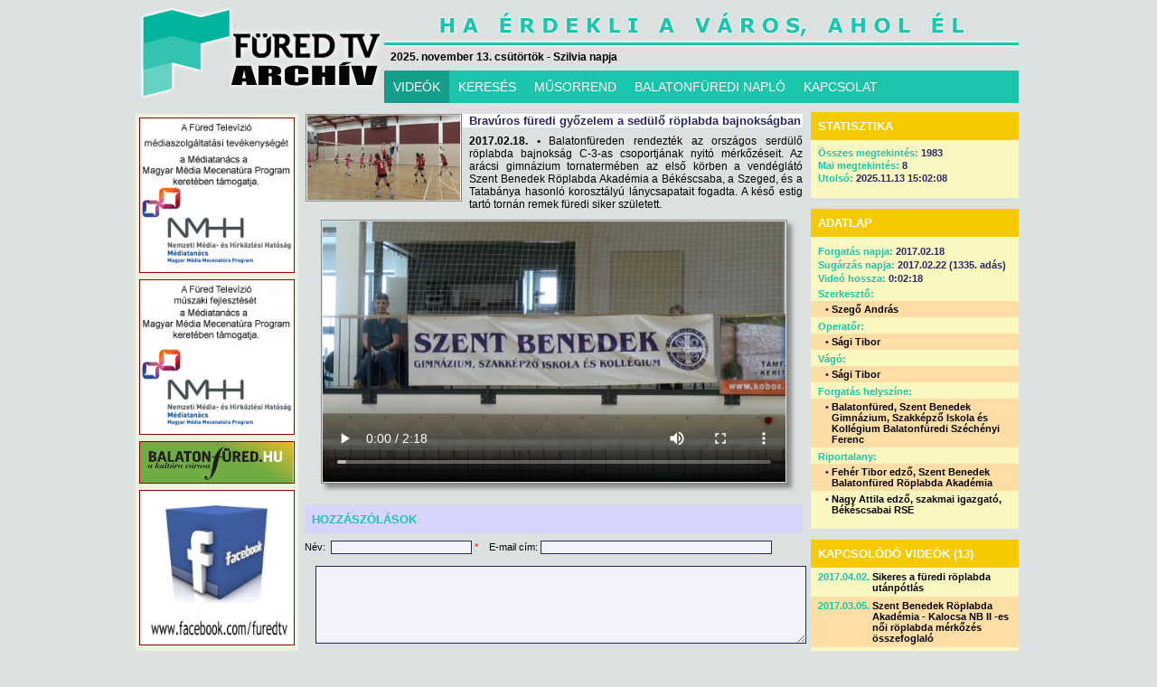

--- FILE ---
content_type: text/html; charset=UTF-8
request_url: http://archivum.furedtv.hu/?p=videok&anyagid=4818
body_size: 21477
content:
<!DOCTYPE html>
<!--
<!DOCTYPE html PUBLIC "-//W3C//DTD XHTML 1.0 Transitional//EN" "http://www.w3.org/TR/xhtml1/DTD/xhtml1-transitional.dtd">
<html xmlns="http://www.w3.org/1999/xhtml">
-->
<html>
<head>
  <meta http-equiv="content-type" content="text/html; charset=utf-8" />
  <title>FÜRED TELEVÍZIÓ</title>
  <link rel="stylesheet" href="furedtv.css">
	<script type="text/javascript" src="flowplayer/flowplayer-3.1.4.min.js"></script>
  <script type="text/javascript" src="jquery.js" ></script> 
  <script type="text/javascript" src="jquery.form.js"></script>

 	<script src="jquery.tools.min.js"></script>
	<link rel="stylesheet" type="text/css" href="standalone.css"/>	
	<link rel="stylesheet" type="text/css" href="scrollable-horizontal.css" />
	<link rel="stylesheet" type="text/css" href="scrollable-buttons.css" />
	<link rel="stylesheet" type="text/css" href="overlay-apple.css"/>
	
	<style>
	#petrol {
		color:#fff;
		padding: 0px;
	}
	
	#image_wrap {
		width:580px;
		height:436px;
		margin:0px;
		padding:0px;
		color: white;
		font-size: 18px;
		text-align:center;
	}
	</style>


<script type="text/javascript">
<!--
var BrowserDetect = {
	init: function () {
		this.browser = this.searchString(this.dataBrowser) || "An unknown browser";
		this.version = this.searchVersion(navigator.userAgent)
			|| this.searchVersion(navigator.appVersion)
			|| "an unknown version";
		this.OS = this.searchString(this.dataOS) || "an unknown OS";
	},
	searchString: function (data) {
		for (var i=0;i<data.length;i++)	{
			var dataString = data[i].string;
			var dataProp = data[i].prop;
			this.versionSearchString = data[i].versionSearch || data[i].identity;
			if (dataString) {
				if (dataString.indexOf(data[i].subString) != -1)
					return data[i].identity;
			}
			else if (dataProp)
				return data[i].identity;
		}
	},
	searchVersion: function (dataString) {
		var index = dataString.indexOf(this.versionSearchString);
		if (index == -1) return;
		return parseFloat(dataString.substring(index+this.versionSearchString.length+1));
	},
	dataBrowser: [
		{
			string: navigator.userAgent,
			subString: "Chrome",
			identity: "Chrome"
		},
		{ 	string: navigator.userAgent,
			subString: "OmniWeb",
			versionSearch: "OmniWeb/",
			identity: "OmniWeb"
		},
		{
			string: navigator.vendor,
			subString: "Apple",
			identity: "Safari",
			versionSearch: "Version"
		},
		{
			prop: window.opera,
			identity: "Opera"
		},
		{
			string: navigator.vendor,
			subString: "iCab",
			identity: "iCab"
		},
		{
			string: navigator.vendor,
			subString: "KDE",
			identity: "Konqueror"
		},
		{
			string: navigator.userAgent,
			subString: "Firefox",
			identity: "Firefox"
		},
		{
			string: navigator.vendor,
			subString: "Camino",
			identity: "Camino"
		},
		{		// for newer Netscapes (6+)
			string: navigator.userAgent,
			subString: "Netscape",
			identity: "Netscape"
		},
		{
			string: navigator.userAgent,
			subString: "MSIE",
			identity: "Explorer",
			versionSearch: "MSIE"
		},
		{
			string: navigator.userAgent,
			subString: "Gecko",
			identity: "Mozilla",
			versionSearch: "rv"
		},
		{ 		// for older Netscapes (4-)
			string: navigator.userAgent,
			subString: "Mozilla",
			identity: "Netscape",
			versionSearch: "Mozilla"
		}
	],
	dataOS : [
		{
			string: navigator.platform,
			subString: "Win",
			identity: "Windows"
		},
		{
			string: navigator.platform,
			subString: "Mac",
			identity: "Mac"
		},
		{
			   string: navigator.userAgent,
			   subString: "iPhone",
			   identity: "iPhone/iPod"
	    },
		{
			string: navigator.platform,
			subString: "Linux",
			identity: "Linux"
		}
	]

};
BrowserDetect.init();

// -->
</script>

</head>
<body>

<script type="text/javascript">
<!--
var browser = BrowserDetect.browser + ' ' + BrowserDetect.version;
if (document.location.href.substr(0,35) != 'http://www.furedtv.hu/index_IE7.php')
{
  if (browser == 'Explorer 7' || browser == 'Explorer 6')
  {
//    alert(document.location.href.substr(0,35));
    alert('Tisztelt Látogatónk!\n\nÖn az Internet Explorer 7-es vagy korábbi verzióját használja.\n\n' +
      'Tájékoztatjuk, hogy honlapunk egyes részeit az Internet Explorer 7-es és korábbi verziói helytelenül jelenítik meg. ' +
      'Az Internet Explorer 8-as verziója és az összes többi ismert böngésző program legújabb verziója a honlapot helyesen jeleníti meg.\n\n' +
      'A helyes megjelenítés érdekében javasoljuk, hogy frissítse böngészőjét a 8-as verzióra, vagy másik böngésző programmal nyissa meg honlapunkat.\n\n' +
      'Megértését köszönjük.');
    // -->
    window.location='http://www.furedtv.hu/index_IE7.php';
  }
}
</script>

<script type="text/javascript" charset="utf-8">
  function Hirado()
  {
    window.open('onlinehirado.php','onlinehirado','left=50,top=50,width=700,height=330,resizable=0,scrollbars=1,toolbar=0,location=0,status=0,menubar=0,copyhistory=0');
  }
</script>

<style type="text/css">
#container
{
width: 980px;
margin: 0 auto;
}
</style>
<div id="container"><div id="logo"><a href="http://www.furedtv.hu/"><img src="images/logo_uj.png" border="0"></a></div><div id="header"><div id="datum">2025. november 13. csütörtök - Szilvia
 napja</div></div><div id="menu"><ul class="basictab"><li class="selected"><a href="?p=videok">VIDEÓK</a></li><li><a href="?p=kereses">KERESÉS</a></li><li><a href="?p=musorrend">MŰSORREND</a></li><li><a href="?p=bfn">BALATONFÜREDI NAPLÓ</a></li><li><a href="?p=kapcsolat">KAPCSOLAT</a></li></ul></div><div class="clear" style="height:12px;">&nbsp;</div><div class="main">
<script type="text/javascript">

	$().ready(function() 
	{
	
	  var SQLscript = 'runsql.php';
	  var debug = true;
	
	  function setUnchecked(id)
	  {
      $('#comment'+id).css('font-size','11px');
      $('#comment'+id).css('background-color','#f2f2fb');
      $('#comment'+id).css('color','#292768');
    }
	
	  function setChecked(id)
	  {
      $('#comment'+id).css('font-size','15px');
      $('#comment'+id).css('background-color','#404097');
      $('#comment'+id).css('color','white');
    }
	
	  var order = Array();
	  order[0] = '45132';
	  order[1] = '34152';
	  order[2] = '14253';
	  order[3] = '15423';
	  order[4] = '25143';
	  order[5] = '21354';
	  order[6] = '23145';
	  order[7] = '43521';
	  order[8] = '41325';

    var r = Math.floor(Math.random()*9);
    	
    var codes = Array();
    for (var i=0; i<=4; i++)
    {
      codes[i] = order[r].substr(i,1);
    }
    
    var digits = Array();
    digits[0] = Math.floor(Math.random()*9)+1;
    digits[1] = Math.floor(Math.random()*9)+1;
    digits[2] = Math.floor(Math.random()*9)+1;
    digits[3] = Math.floor(Math.random()*9)+1;
    digits[4] = Math.floor(Math.random()*9)+1;
    
    for (i=0; i<=4; i++)
    {
      $('#comment' + (i+1)).html(digits[i]);
      $('#comment' + (i+1)).attr('value',digits[i]);
      $('#commentvalue' + (i+1)).val(digits[i]);
    }

    $('#sc').val('');
    
    setChecked(codes[0]);

    $('#comment1,#comment2,#comment3,#comment4,#comment5').click(function()
    {
//      $(this).css('style','font-size:10px;background-color:#f2f2fb;color:#292768;');
      var id = $(this).attr('id').substr(7);
      $('#badclick').html('');
      if ($(this).css('font-size') != '15px')
      {
        $('#badclick').html('Nem a kiemelt számra kattintott!');
        return false;
      }
      setUnchecked(id);
      var value = $('#commentvalue' + id).val();
//      alert(value);
      $('#sc').val( $('#sc').val() + value );
      var newid = codes[$('#sc').val().length];
      setChecked(newid);
      if ($('#sc').val().length == 5)
      {
        $('#scdiv').css('display','none');
        $('#commentsave').css('display','block');
      }
    });
    
    $('#commentname').keypress(function()
    {
      $('#_commentname').html('');
    });
    
    $('#commentmessage').keypress(function()
    {
      $('#_commentmessage').html('');
    });
    
    $('#savebtn').click(function()
    {
      $('#_commentname').html('');
      var id = $('#commentid').val();
      var ipid = $('#commentipid').val();
      var nev = $('#commentname').val();
      var email = $('#commentemail').val();
      var uzenet = $('#commentmessage').val();
      var err = false;
      if (nev == '')
      {
        err = true;
        $('#_commentname').html('Nem adta meg a nevet!');
      }
      if (uzenet == '')
      {
        err = true;
        $('#_commentmessage').html('Nem adta meg az üzenetet!');
      }
      if (err == true) return false;
      $('#commentsave').css('display','none');
      $('#info').html('Hozzászólás tárolása...');                                                 

      $.ajax({
        url: SQLscript,
        dataType: 'json',
  			type: "POST",
  		  data: { 'anyag_komment': 'x',
  		          'anyag_id': id,
  		          'anyag_ipid': ipid,
  		          'anyag_nev': nev,
                'anyag_email': email,
                'anyag_uzenet': uzenet
              },
        error: function (XMLHttpRequest, textStatus, errorThrown) {
          $('#info').html('HIBA történt a hozzászólás tárolása közben! ' + textStatus + ' ' + errorThrown);                                                 
        },
  			success: function(result)
  			{
/*
          $('#info').html('A hozzászólást tároltuk, moderátori ellenőrzés után megjelenik a honlapon, addig türelmét kérjük.');                                                 
*/
          alert('A hozzászólást tároltuk, moderátori ellenőrzés után megjelenik a honlapon, addig türelmét kérjük.');
    			window.location = '?p=videok&anyagid=' + id;
  		  }
      });

    });
    
  });
    
</script>

<div class="hirbox-left"><div class="hirdetes" style="height:600px;"><img src="hirdetes/mecenatura_rezsi.jpg" style="border: 1px solid #800;" alt="Mecenatúra" title="Mecenatúra"></a><img src="hirdetes/mecenatura.jpg" style="border: 1px solid #800;" alt="Mecenatúra" title="Mecenatúra"></a><a href="http://www.balatonfured.hu" target="_new"><img src="hirdetes/balatonfuredhu.jpg" style="border: 1px solid #800;" alt="Balatonfüred város honlapja" title="Balatonfüred város honlapja"></a><a href="http://www.facebook.com/furedtv" target="_new"><img src="hirdetes/ftvfacebook.jpg" style="border: 1px solid #800;" alt="Füred TV a Facebookon!" title="Füred TV a Facebookon!"></a></div><div class="hirdetails"><div class="mainpic"><a href=""><img style="height:97px;" src="anyagimages/20170222/20170222roplabda.jpg" border="0" title="Bravúros füredi győzelem a sedülő röplabda bajnokságban"></a></div><h1>Bravúros füredi győzelem a sedülő röplabda bajnokságban</h1><p><span class="bold">2017.02.18. &bull;</span> Balatonfüreden rendezték az országos serdülő röplabda bajnokság C-3-as csoportjának nyitó mérkőzéseit. Az arácsi gimnázium tornatermében az első körben a vendéglátó Szent Benedek Röplabda Akadémia a Békéscsaba, a Szeged, és a Tatabánya hasonló korosztályú lánycsapatait fogadta. A késő estig tartó tornán remek füredi siker született.</p><div class="clear" style="height:10px;">&nbsp;</div><div class="video_container"><video width="512" height="288" controls><source src="video/20170222/20170222roplabda.mp4" type="video/mp4"></video></div></div><div class="hozzaszolas" style="margin-top:24px;"><h1>HOZZÁSZÓLÁSOK</h1>Név:&nbsp;</block>&nbsp;<input type="text" class="text" name="commentname" id="commentname" value="" style="width:150px;"> <font color="red">*</font>&nbsp;&nbsp;&nbsp;&nbsp;E-mail cím:&nbsp;<input type="text" class="text" name="commentemail" id="commentemail" value="" style="width:250px;"><div class="clear" style="height:4px;">&nbsp;</div><div id="_commentname" style="color:red; font-weight:bold; margin-top:3px; padding:0px;"></div><div class="clear" style="height:2px;">&nbsp;</div><div class="clear" style="height:4px;">&nbsp;</div><textarea name="commentmessage" id="commentmessage" class="textarea" style="width:537px; margin-left:12px; height:80px;"></textarea><div id="_commentmessage" style="color:red; font-weight:bold; margin-top:3px; padding:0px;"></div><div class="clear" style="height:4px;">&nbsp;</div><div id="scdiv" style="float:left;">A hozzászólást csak a biztonsági kód megadása után tároljuk.<div class="clear" style="height:4px;">&nbsp;</div>Biztonsági kód:&nbsp;<input type="text" class="text" id="sc" name="sc" value="" disabled style="color:#970b0b; background: white; width:45px; font-weight: bold;">&nbsp;&nbsp;&nbsp;Kód:&nbsp;<span id="comment1" value=""></span><span id="comment2" value=""></span><span id="comment3" value=""></span><span id="comment4" value=""></span><span id="comment5" value=""></span><input id="commentid" type="hidden" value="4818"><input id="commentipid" type="hidden" value="861992"><input id="commentvalue1" type="hidden" value=""><input id="commentvalue2" type="hidden" value=""><input id="commentvalue3" type="hidden" value=""><input id="commentvalue4" type="hidden" value=""><input id="commentvalue5" type="hidden" value="">&nbsp;&nbsp;A kód megadásához kattintson sorban a kiemelt számokra.</div><div class="clear" style="height:4px;">&nbsp;</div><div id="badclick" style="color:red; font-weight:bold; margin-left:160px; margin-top:3px; padding:0px;"></div><div id="info" style="color:red; font-weight:bold; margin-left:160px; margin-top:3px; padding:0px;"></div><div id="commentsave" style="display:none; margin-left:12px; padding:0px;"><center><input type="button" id="savebtn" name="savebtn" value="Hozzászólás tárolása"></center></div><div class="clear" style="height:8px;">&nbsp;</div><hr width="400"><div class="clear" style="height:4px;">&nbsp;</div><center>Eddig nem érkezett hozzászólás.</center><div class="clear" style="height:8px;">&nbsp;</div></div></div><div class="hirbox-right"><script type="text/javascript">

	$().ready(function() 
	{
	
	  var SQLscript = 'runsql.php';
	  var debug = true;

    $('#votebtn').click(function()
    {
      var szavazasid = $('#szavazasid').val();
      switch (szavazasid)
      {
        case '1':
        {
          break;
        }
        case '2':
        {
          var vote = $("input[@name='szavazas']:checked").val();
          break;
        }
        case '3':
        {
          var vote = $("input[@name='szavazas']:checked").val();
          break;
        }
      } 
      var id = $('#commentid').val();
      var ipid = $('#commentipid').val();
      if (!vote)
      {
        alert('Először válasszon egy lehetőséget!');
        return false;
      }
      $('#votebtn').css('display','none');
      $('#voteinfo').html('Szavazat tárolása...');                                                 
      
      switch (szavazasid)
      {
        case '1':
        {
          break;
        }
        case '2':
        {
          $.ajax({
            url: SQLscript,
            dataType: 'json',
      			type: "POST",
      		  data: { 'hir_szavazas': 'x',
      		          'hir_id': id,
      		          'hir_ipid': ipid,
      		          'hir_szavazat': vote
                  },
            error: function (XMLHttpRequest, textStatus, errorThrown) {
              $('#info').html('HIBA történt a szavazat tárolása közben! ' + textStatus + ' ' + errorThrown);                                                 
            },
      			success: function(result)
      			{
              $('#voteinfo').html('A szavazatát tároltuk.');                                                 
        			window.location = '?p=hirek&hirid=' + id;
      		  }
          });
          break;
        }
        case '3':
        {
          $.ajax({
            url: SQLscript,
            dataType: 'json',
      			type: "POST",
      		  data: { 'anyag_szavazas': 'x',
      		          'anyag_id': id,
      		          'anyag_ipid': ipid,
      		          'anyag_szavazat': vote
                  },
            error: function (XMLHttpRequest, textStatus, errorThrown) {
              $('#info').html('HIBA történt a szavazat tárolása közben! ' + textStatus + ' ' + errorThrown);                                                 
            },
      			success: function(result)
      			{
              $('#voteinfo').html('A szavazatát tároltuk.');                                                 
        			window.location = '?p=videok&anyagid=' + id;
      		  }
          });
          break;
        }
      } 

    });

   });
   
</script>
	
<div class="szavazas"><input type="hidden" id="szavazasid" value="3"><h1>STATISZTIKA</h1><h3>Összes megtekintés: <span>1983</span></h3><h3>Mai megtekintés: <span>8</span></h3><h3>Utolsó: <span>2025.11.13 15:02:08</span></h3></div><div class="reszletek"><h1>ADATLAP</h1><a id="videoreszletek"></a><h2><span>Forgatás napja:</span> 2017.02.18</h2><h2><span>Sugárzás napja:</span> 2017.02.22 (1335. adás)</h2><h2><span>Videó hossza:</span> 0:02:18</h2><h4><span>Szerkesztő:</span></h4><h3 style="background:#ffdea5">&bull; <a href="?p=kereses&ksel=1&szerkid=4">Szegő András</a></h3><h4><span>Operatőr:</span></h4><h3 style="background:#ffdea5">&bull; <a href="?p=kereses&ksel=1&opid=1">Sági Tibor</a></h3><h4><span>Vágó:</span></h4><h3 style="background:#ffdea5">&bull; <a href="?p=kereses&ksel=1&vagoid=1">Sági Tibor</a></h3><h4><span>Forgatás helyszíne:</span></h4><h3 style="background:#ffdea5">&bull; <a href="?p=kereses&ksel=1&helyszinid=165">Balatonfüred, Szent Benedek Gimnázium, Szakképző Iskola és Kollégium Balatonfüredi Széchényi Ferenc </a></h3><h4><span>Riportalany:</span></h4><h3 style="background:#ffdea5">&bull; <a href="?p=kereses&ksel=1&riportaid=3588">Fehér Tibor edző, Szent Benedek Balatonfüred Röplabda Akadémia</a></h3><h3 style="background:#fbf7c1">&bull; <a href="?p=kereses&ksel=1&riportaid=3651">Nagy Attila edző, szakmai igazgató, Békéscsabai RSE</a></h3><div class="clear" style="height:12px;">&nbsp;</div></div><div class="kapcsolodo"><a id="kapcsolodo"></a><h1>KAPCSOLÓDÓ VIDEÓK (13)</h1><h2 style="background:#fbf7c1"><span>2017.04.02.</span> <a href="?p=videok&anyagid=4869">Sikeres a füredi röplabda utánpótlás</a></h2><h2 style="background:#ffdea5"><span>2017.03.05.</span> <a href="?p=videok&anyagid=4834">Szent Benedek Röplabda Akadémia - Kalocsa NB II -es női röplabda mérkőzés összefoglaló</a></h2><h2 style="background:#fbf7c1"><span>2016.12.03.</span> <a href="?p=videok&anyagid=4726">Szent Benedek Balatonfüred - VESC női röplabda mérkőzés összefoglaló</a></h2><h2 style="background:#ffdea5"><span>2016.11.20.</span> <a href="?p=videok&anyagid=4709">Szent Benedek - SZoESE női röplabda mérkőzés összefoglaló</a></h2><h2 style="background:#fbf7c1"><span>2016.11.07.</span> <a href="?p=videok&anyagid=4691">Ifjúsági röplabdások a Szent Benedek Gimnáziumban</a></h2><h2 style="background:#ffdea5"><span>2016.10.22.</span> <a href="?p=videok&anyagid=4667">Szent Benedek - Közgáz NB II-es röplabda mérkőzés összefoglaló</a></h2><h2 style="background:#fbf7c1"><span>2016.06.25.</span> <a href="?p=videok&anyagid=4543">SMASH röplabda torna a Kisfaludy strandon</a></h2><h2 style="background:#ffdea5"><span>2016.02.28.</span> <a href="?p=videok&anyagid=4383">Szent Benedek Balatonfüred - Ikrény női röplabda mérkőzés</a></h2><h2 style="background:#fbf7c1"><span>2015.11.08.</span> <a href="?p=videok&anyagid=4245">Szent Benedek Gimnázium - Veszprémi Egyetem NB II-es női röplabda mérkőzés összefoglaló</a></h2><h2 style="background:#ffdea5"><span>2015.10.18.</span> <a href="?p=videok&anyagid=4225">Női röplabda csapat Balatonfüreden</a></h2><div class="clear" style="height:12px;">&nbsp;</div><center><h3><span class="disabled">< Újabb 10</a>&nbsp;&nbsp;|&nbsp;&nbsp;<a href="?p=videok&anyagid=4818&kapcsolodostart=10#kapcsolodo">Régebbi 10 ></a></h3></center></div></div>
                             </div><div class="clear" style="height:10px;">&nbsp;</div><div class="footer"><a href="?p=hirek">Hírek</a>&nbsp;&nbsp;|&nbsp;&nbsp;<a href="?p=adasok">Adások</a>&nbsp;&nbsp;|&nbsp;&nbsp;<a href="?p=musorrend">Vételkörzet</a>&nbsp;&nbsp;|&nbsp;&nbsp;<a href="?p=bfn">Balatonfüredi Napló</a>&nbsp;&nbsp;|&nbsp;&nbsp;<a href="?p=kapcsolat">Kapcsolat</a></div><div class="footer2">Minden jog fenntartva.&nbsp;&nbsp;Copyright &copy; 2005-2025 Füred Stúdió Televíziós Kft.&nbsp;&nbsp;|&nbsp;&nbsp;<a href="?p=moderalas">Moderálási alapelveink</a>&nbsp;&nbsp;|&nbsp;&nbsp;<a href="?p=adatkezeles">Adatkezelési elveink</a>&nbsp;&nbsp;|&nbsp;&nbsp;Developed & Designed by <a href="http://www.gekkosoft.hu" target="_new">GEKKOSOFT</a></div></div>
<script type="text/javascript">
var gaJsHost = (("https:" == document.location.protocol) ? "https://ssl." : "http://www.");
document.write(unescape("%3Cscript src='" + gaJsHost + "google-analytics.com/ga.js' type='text/javascript'%3E%3C/script%3E"));
</script>
<script type="text/javascript">
try {
var pageTracker = _gat._getTracker("UA-12776174-1");
pageTracker._trackPageview();
} catch(err) {}</script>

</body>
</html>


--- FILE ---
content_type: text/css
request_url: http://archivum.furedtv.hu/furedtv.css
body_size: 20153
content:
html, body{
  font-family: sans-serif;
  font-size: 11px;
  background: #DBE0E0;
}

#hmod {
  font-size: 14px;
}

.hmodtitle {
  width: 900px;
  border-bottom: 2px solid #408799;
  margin: 10px 0px 2px 0px;
  padding-bottom: 5px;
  font-size: 20px;
  color: #408799;
}

.hmodblock {
  width: 880px;
  background: #f2f2fb;
  padding: 5px 10px 5px 10px;
  text-align: justify;
}

.hmodblock span {
  color: #408799;
  font-weight: bold;
}

.clear{
  clear: both;
/*
  border: 1px solid red;
*/
}

.notfound {
  height:200px;
  padding-top:200px;
  font-size:14px;
  text-align:center;
/*
  border: 1px solid red;
*/
}

.normal {
  font-weight: normal;
  color: black;
}

.bolditalic {
  font-weight: normal;
  font-style: italic;
  color: red;
}

.bold {
  font-weight: bold;
}

.disabled {
  color: #aaa;
}

.mandatory {
  color: red;
  font-weight: bold;
  font-size: 14px;
  background: white;
  border: 0px;
  margin: 0px;
  padding: 0px;
}

.hirdetes {
  float: left;
  width: 172px;
  font-size: 12px;
  font-weight: bold;
  background: #F2F1DD;
  padding: 4px 4px 0px 4px;
  color: black;
  text-align: center;
  margin: 0px 0px 12px -2px;
}

.hirdetes img {
  width: 170px;
  border: 1px solid white;
  margin-bottom: 4px;
}

#logo{         
  float:left;
  width: 275px;
  height: 103px;
}

#header{
  float:left;
  width: 695px;
  padding-left: 7px;
  height: 22px;
  padding-top: 48px;
  font-size: 12px;
  font-family: sans-serif;
  background-image: url(images/header_uj.png);
/*
  border: 1px solid red;
*/
}

#datum{
  font-weight: bold;
  float:left;
  width:495px;
  height: 25px;
}
#onlinehirado {
  float:left;
  width:185px;
  height: 25px;
  margin-top: -7px;
}

#menu{
  float:left;
  width: 702px;
  background: #1ac5ab;
/*
  border: 2px solid red;
*/
}

/*
a:link {text-decoration: none; color: #367180}
*/
a:link {text-decoration: none; color: #000000}
a:visited {text-decoration: none; color: #000000}
a:hover {text-decoration: underline; color: #408799}
a:active {text-decoration: underline; color: #000000}

.basictab{
padding: 0;
margin: 10px 0px 10px 0px;
font: 14px sans-serif;
list-style-type: none;
text-align: left; /*set to left, center, or right to align the menu as desired*/
}

.basictab li{
display: inline;
margin: 0;
}

.basictab li a{
color: white;
text-decoration: none;
padding: 10px 10px 10px 10px;
background: #1ac5ab;
}

.basictab li a:visited{
color: white;
}

.basictab li a:hover{
background-color: #159f8a;
}

.basictab li a:active{
color: white;
}

.basictab li.selected a{ /*selected tab effect*/
position: relative;
background-color: #159f8a;
}
.main {
  float: left;
  width: 980px;
/*
  border: 2px solid red;
*/
}
.footer {
  float: left;
  width: 980px;
  height: 22px;
  color: #1ac5ab;
  font-size: 11px;
  font-weight: bold;
  background: #d5d5fb; 
  padding: 10px 0px 0px 0px;
  text-align: center;
}
.footer2 {
  float: left;
  width: 980px;
  height: 22px;
  color: #1ac5ab;
  font-size: 11px;
  font-weight: bold;
  background: #bdbde5; 
  padding: 10px 0px 0px 0px;
  text-align: center;
}
.hirbox-left {
  float:left;
  margin-left: 2px;
  width: 745px;
}
.hirbox-left h1{
  width:732px;
  font-weight: bold;
  font-size: 13px;
  color: #dbe0e0;
  height: 23px;
  margin: -2px 0px 0px -2px;
  padding: 8px 0px 0px 8px;
  background: #1ac5ab;
}
.adatkezeles h1{
  font-weight: bold;
  font-size: 13px;
  color: #ffffff;
  height: 23px;
  margin: 0px 0px 8px 0px;
  padding: 8px 0px 0px 8px;
  background: #1ac5ab;
}

.adatkezeles h2{
  text-align: justify;
  font-weight: bold;
  font-size: 13px;
  color: #408799;
  margin: 0px 0px 0px 0px;
  padding: 12px 0px 8px 0px;
  background: white;
}

.adatkezeles p{
  text-align: justify;
  width:980px;
  font-weight: normal;
  font-size: 11px;
  color: black;
  margin: 0px;
  padding: 0px 0px 0px 0px;
}

.adatkezeles ol{
  margin: 0px;
  padding: 0px;
}

.adatkezeles li{
  text-align: justify;
  margin-left: 20px;
  padding-left: 5px;
}

.moderalas{
  float: left;
  width:980px;
  font-weight: normal;
  font-size: 11px;
  color: black;
  margin: 8px 0px 0px 0px;
  padding: 0px 0px 0px 0px;
}

.moderalas h1{
  font-weight: bold;
  font-size: 13px;
  color: #ffffff;
  height: 23px;
  margin: 0px 0px 8px 0px;
  padding: 8px 0px 0px 8px;
  background: #1ac5ab;
}

.moderalas h2{
  text-align: justify;
  font-weight: bold;
  font-size: 13px;
  color: #408799;
  margin: 0px 0px 0px 0px;
  padding: 12px 0px 8px 0px;
  background: white;
}

.moderalas p{
  text-align: justify;
  width:980px;
  font-weight: normal;
  font-size: 11px;
  color: black;
  margin: 0px;
  padding: 0px 0px 0px 0px;
}

.moderalas ol{
  margin: 0px;
  padding: 0px;
}

.moderalas li{
  text-align: justify;
  margin-left: 20px;
  padding-left: 5px;
}

.kereses-left
{
  float: left;
  width: 180px;
  margin-left: 2px;
}

.kereses-right
{
  float: left;
  width: 785px;
  margin-left: 10px;
}

.kereses-list-left
{
  float: left;
  width: 385px;
}

.kereses-list-right
{
  float: left;
  width: 365px;
  margin-left: 10px;
}

.kereses h1{
  font-weight: bold;
  font-size: 13px;
  color: #ffffff;
  height: 23px;
  margin: 0px 0px 8px 0px;
  padding: 8px 0px 0px 8px;
  background: #1ac5ab;
}

.kereses h2{
  text-align: justify;
  font-weight: bold;
  font-size: 13px;
  color: #408799;
  margin: 0px 0px 0px 0px;
  padding: 0px 0px 0px 0px;
  background: white;
}

.kereses h2 span {
  color: #1ac5ab;
  padding: 0px;
  margin: 0px;  
}
.kereses p{
  text-align: justify;
  width:640px;
  font-weight: normal;
  font-size: 11px;
  color: black;
  margin: 0px 0px 0px 0px;
  padding: 2px 0px 2px 5px;
}
.kereses span{
  font-weight: bold;
  color: white;
  padding: 0px;
  margin: 0px;  
}
.kereses a{
  font-weight: bold;
}
.kereses h3 {
  width: 635px;
  font-weight: normal;
  font-size: 11px;
  color: black;
  padding: 2px 5px 0px 5px;
  margin: 2px 0px 2px 0px;
  text-align: justify;
}
.kereses h4
{
  text-align: center;
  font-size: 12px;
  font-weight: bold;
  margin: 5px 130px 10px 130px;
  background: #f7ca00;
  color: white;
  padding: 2px;
}

#kereses_talalatok
{
/*
  border: 2px solid red;
*/
}

.video {
  position: relative;
  left: 0px;
  top: -80px;
  width: 120px;
  height: 80px;
}

.hirbox-right {
  float:left;
  width: 230px;
/*
  border: 1px solid red;
*/
}
.hirek {
	display:table;
	border-collapse:separate;
	margin: -8px 0px 0px  -8px;
	border-spacing:6px;
	background:white;
	width:745px;
}
.row {
	display:table-row;
}
.row div {
	display:table-cell;
	background:#eee;
	padding: 2px;
	border: 1px dotted #888;
}
.row div.one {
	width:173px;
	background:#f2f2fb;
}
.row div.one img {
  width: 173px;
  height: 130px;
}
.row div.two {
	width:173px;
	background:#f2f2fb;
}
.row div.two img {
  width: 173px;
  height: 130px;
}
.row div.three {
	width:173px;
	background:#f2f2fb;
}
.row div.three img {
  width: 173px;
  height: 130px;
}
.row div.four {
	width:173px;
	background:#f2f2fb;
}
.row div.four img {
  width: 173px;
  height: 130px;
}
.row div.empty {
	width:173px;
	background:white;
	border: 0px;
}

.row div h1 {
	margin:0px 0px 6px 0px;
	padding:4px 7px 0px 0px;
	font-size: 12px;
	font-weight: bold;
	color: #292768;
  width: 166px;
  height: 19px;
  font-size: 12px;
  font-weight: bold;
  color: white;
  background: #408799;
  text-align: right;
}
.row div h2 {
  width: 166px;
  font-weight: bold;
  padding: 0px 4px 5px 4px;
  margin-top: 0px;
  color: #292768;
  font-size: 12px;
}
.row img {
  margin: 0px 0px 0px 0px;
  padding: 0px 0px 1px 0px;
}
.row div p {
	margin:-6px 0px 10px 0px;
	padding:0px 4px;
  font-size: 12px;
}

.hirdetails {
  float:left;
  width: 550px;
  margin-left: 8px;
/*
  border: 1px solid red;
*/
}
.hirdetails .mainpic {
  float:left;
  margin: 0px 8px 8px 0px;
}
.hirdetails .mainpic img {
  width: 173px;
  height: 130px;
}
.hirdetails h1 {
  text-align: justify;
  background: white;
  width: 100%;
  height: auto;
  padding: 0px;
  margin: 0px;
  color: #292768;
  font-size: 13px;
}
.hirdetails p {
  text-align: justify;
  color: black;
  font-size: 12px;
  margin: 8px 0px 0px 0px;
  padding: 0px;
}
.hirdetails .gallery {
  background: #f2f2fb;
  text-align: center;
/*
  font-weight: bold;
*/
  color: #408799;
  margin-top: 1px;
  padding: 3px; 
/*
  border: 1px solid red;
*/
}
.gallery span {
  font-size: 10px;
}

.korabbihirek {
  float: left;
  width: 550px;
  margin-left: 7px;
  margin-bottom: 12px;
}

.korabbihirek h1 {
  width: 543px;
  font-weight: bold;
  font-size: 13px;
  color: #ffffff;
  height: 23px;
  margin: 0px 0px 8px 0px;
  padding: 8px 0px 0px 8px;
  background: #1ac5ab;
}

.korabbihirek h2 {
  width: 543px;
  font-weight: bold;
  font-size: 13px;
  color: #ffffff; 
/*
  color: #ffffff;
*/
  height: 19px;
  margin: 8px 0px 8px 0px;
  padding: 4px 0px 0px 8px;
  background: #1ac5ab;
}

.korabbihirek p {
  font-weight: bold;
  font-size: 11px;
  color: #1ac5ab;
  padding: 0px 0px 0px 10px;
  margin: 0px 0px 0px 0px;
}

.hozzaszolas {
  float: left;
  width: 550px;
  margin: 12px 0px 12px 7px;
}

.hozzaszolas h1 {
  width: 543px;
  font-weight: bold;
  font-size: 13px;
  color: #1ac5ab;
  height: 23px;
  margin: 0px 0px 8px 0px;
  padding: 8px 0px 0px 8px;
  background: #d5d5fb;
}

.hozzaszolas span {
  font-weight: bold;
  padding: 0px 4px;
  margin-right: 2px;
  border: 1px solid #292768;
  background: #f2f2fb;
  cursor: pointer;
}

.hozzaszolas h2 {
  font-size: 12px;
  font-weight: bold;
  color: #292768;
  margin: 10px 0px 3px 0px;
  padding: 3px 8px;
  background: #d5d5fb;
}

.hozzaszolas p {
  font-size: 12px;
  text-align: justify;
  margin: 0px;
  padding: 0px 0px 0px 12px;
}

.hozzaszolas h2 span {
  float:right;
  font-size: 11px;
  font-weight: bold;
  color: #292768;
  background: #d5d5fb;
  padding-top: 1px;
  margin: 0px -6px 0px 0px;
  border: 0px;
}

.text {
  border: 1px solid #292768;
  background: #f2f2fb;
  font-size: 10px; 
}

textarea {
  border: 1px solid #292768;
  background: #f2f2fb;
  font-size: 11px;
  font-family: sans-serif;
   
}

.select {
  font-size: 11px;
  font-weight: bold;
  height: 18px;
  border: 1px solid #292768;
  color: #408799;
}

.bfn-left {
  float: left;
  margin-top: -2px;
  width: 255px;
}

.bfn-right {
  float: left;
  margin: -2px 0px 8px 8px;
  width: 475px;
}

.bfn-right h1 {
  font-weight: bold;
  font-size: 13px;
  color: #1ac5ab;
  height: 23px;
  margin: 0px 0px 8px 0px;
  padding: 8px 0px 0px 8px;
  background: #d5d5fb;
}                                        

.bfn-row1 {
  float:left;
  width: 465px;
  padding: 4px 5px;
  background: #f0f0f0;
  margin-bottom:2px;
}

.bfn-row2 {
  float:left;
  width: 465px;
  padding: 4px 5px;
  background: #f8f8f8;
  margin-bottom:2px;
}

.bfn-oldal {
  float:left;
  width: 60px;
  font-weight: bold;
  font-size: 12px;
  color: #1ac5ab;
}

.bfn-tartalom {
  float:left;
  width: 405px;
  font-weight: normal;
  font-size: 12px;
  color: black;
}

.gyorskereses {
  background: #f7ca00;
  margin-bottom: 12px;
  padding: 0px 0px 21px 9px;
  height: 18px;
}

.utolsohozzaszolas, .legolvasottabb, .kapcsolodo, .szavazas, .bfnkorabbi, .elerhetoseg, .musorrend, .reszletek {
  float:left;
  width: 220px;
  margin-top: -2px;
  margin-bottom: 12px;
/*
  background: #f2f2fb;
*/
  background: #fbf7c1;
  padding-right: 10px;
  padding-bottom: 14px;
/*
  border: 1px solid red;
*/
}
.musorrend {
  width: 406px;
  padding-bottom: 16px;
}
.utolsohozzaszolas h1, .szavazas h1, .kapcsolodo h1, .legolvasottabb h1, .bfnkorabbi h1, .elerhetoseg h1, .reszletek h1 {
  width:222px;
  font-weight: bold;
  font-size: 13px;
  height: 23px;
  margin: 0px 0px 8px 0px;
  padding: 8px 0px 0px 8px;
/*
  background: #d5d5fb;
  color: #1ac5ab;
*/
  background: #f7ca00;
  color: white;
}
.legolvasottabb h1 {
  height: 39px;
  margin-bottom: 12px;
}
.utolsohozzaszolas h2 {
  color: #292768;
  font-weight: bold;  
  font-size: 11px;
	line-height: 12px;
  padding: 8px 0px 4px 8px;
  margin: 0px 0px 0px 0px;
}
.utolsohozzaszolas h3 {
  color: black;
  font-weight: bold;
  font-size: 11px;
	line-height: 12px;
  padding: 0px 0px 0px 18px;
  margin: 0px 0px 0px 0px;
}
.utolsohozzaszolas p {
  color: black;
  width:200px;
  font-size: 11px;
	line-height: 12px;
  margin: 0px 0px 0px 0px;
	padding:0px 10px 0px 18px;
}
.legolvasottabb h2 {
  color: #292768;
  font-weight: bold;
  font-size: 11px;
	line-height: 12px;
  padding: 0px 8px 8px 8px;
  margin: 0px 0px 0px 0px;
}
.legolvasottabb h3 {
  color: #1ac5ab;
  font-weight: bold;
  font-size: 11px;
	line-height: 12px;
  padding: 0px 8px 8px 8px;
  margin: 0px 0px 0px 0px;
}
.kapcsolodo {
  margin: 0px;
  padding: 0px 10px 2px 0px;
}
.kapcsolodo h1 {
  margin-bottom: 0px;
}
.kapcsolodo h2 {
  color: #292768;
  font-weight: bold;
  font-size: 11px;
	line-height: 12px;
/*
  padding: 2px 8px 2px 8px;
  margin: 2px -10px 2px 0px;
*/
  margin: 0px -10px 0px 0px;
  padding: 4px 8px;
  padding-left: 68px;
  text-indent: -60px;
}
.kapcsolodo h2 span {
  color: #1ac5ab;
  padding: 0px;
  margin: 0px;  
}
.kapcsolodo h3 {
  color: #1ac5ab;
  font-weight: bold;
  font-size: 11px;
	line-height: 12px;
  padding: 0px 8px 8px 8px;
  margin: 0px 0px 0px 0px;
}
.kapcsolodo h3 span {
}
.reszletek {
  margin: 0px 0px 12px 0px;
  padding: 0px 10px 0px 0px;
}
.reszletek h2 {
  color: #292768;
  font-weight: bold;
  font-size: 11px;
	line-height: 12px;
/*
  padding: 2px 8px 2px 8px;
  margin: 2px -10px 2px 0px;
*/
  margin: 0px -10px 0px 0px;
  padding: 2px 8px 1px 8px;
}
.reszletek h2 span {
  color: #1ac5ab;
  padding: 0px;
  margin: 0px;  
}
.reszletek h4 {
  color: #292768;
  font-weight: bold;
  font-size: 11px;
	line-height: 12px;
/*
  padding: 2px 8px 2px 8px;
  margin: 2px -10px 2px 0px;
*/
  margin: 0px -10px 0px 0px;
  padding: 4px 8px 2px 8px;
}
.reszletek h4 span {
  color: #1ac5ab;
  padding: 0px;
  margin: 0px;  
}
.reszletek h3 {
  color: #292768;
  font-weight: bold;
  font-size: 11px;
	line-height: 12px;
/*
  padding: 2px 8px 2px 8px;
  margin: 2px -10px 2px 0px;
*/
  margin: 0px -10px 0px 0px;
  padding: 3px 16px 3px 23px;
  text-indent: -7px;
}
.szavazas h2 {
  text-align: center;
  color: #292768;
  font-weight: bold;
  font-size: 11px;
	line-height: 12px;
  padding: 8px 8px 8px 8px;
  margin: 0px 0px 0px 0px;
}
.szavazas h3 {
  color: #1ac5ab;
  font-weight: bold;
  font-size: 11px;
	line-height: 12px;
  padding: 0px 8px 2px 8px;
  margin: 0px 0px 0px 0px;
}
.szavazas span {
  color: #292768;
}
.szavazas p {
  width:220px;
  font-size: 11px;
	line-height: 12px;
  margin: 0px 0px 0px 0px;
	padding:0px 0px 0px 8px;
}
.button {
  text-align: center;
  margin-top: 8px;
}
.szavazas_tipp1 {
  float: left;
  width: 200px;
  height: 17px;
  padding: 0px 0px 0px 16px;
  margin: 0px;
  text-align: left;
/*
  background: red;
*/
}
.szavazas_tipp2 {
  float: left;
  width: 170px;
  height: 17px;
  padding: 0px 0px 0px 16px;
  margin: 0px;
  text-align: left;
/*
  background: red;
*/
}
.szavazas_csik {
  float: left;
  width: 200px;
  height:  8px;
  background: #d5d5fb;
  margin-left:  16px;
  padding-left: 0px;
  margin-bottom: 2px;
  padding-top: 0px;
  text-align: left;
}
.szavazas_csik img {
  height:  8px;
  border: 0px;
}
.szavazas_eredmeny {
  text-align: right;
  float: left;
  width: 30px;
  height: 15px;
/*
  background: blue;
*/
  padding-top: 0px;
}
.bfnkorabbi h1 {
  margin-bottom: 8px;
}
.bfnkorabbi h2 {
  color: #292768;
  font-weight: bold;
  font-size: 11px;
	line-height: 12px;
  padding: 0px 8px 0px 8px;
  margin: 0px 0px 0px 0px;
}

.kapcsolat-row {
  float: left;
  width:734px;
	padding: 8px 2px 2px 2px;
	margin: 0px 0px 0px -2px;
/*
	background:#f4f4f4;
	border: 1px dotted #888;
*/
}
.kapcsolat-left {
  float: left;
  width:87px;
  padding: 0px 8px 0px 0px;
  margin: 2px 0px 2px 2px;
}
.kapcsolat-right {
  float: left;
  width:634px;
  margin: 2px 0px 2px -2px;
/*
  background: red;
*/
}
.kapcsolat-right h1 {
/*
  background: #f4f4f4;
*/
  color: #000000;
  background: white;
  width:634px;
  margin: 0px;
  padding: 0px;
  font-size: 13px;
  font-weight: bold;
}
.kapcsolat-right p {
  font-size: 12px;
  margin: 0px;
  padding: 0px;
  text-align: justify;
}
.elerhetoseg h2 {
  color: #1ac5ab;
  font-weight: bold;
  font-size: 11px;
	line-height: 12px;
  padding: 8px;
  margin: 0px;
}
.elerhetoseg p {
  color: black;
  font-size: 11px;
	line-height: 12px;
  padding: 0px 0px 0px 20px;
  margin: 0px;
}
.musorrend-left {
  width: 562px;
  float: left;
  margin-left: -4px;
  padding-right: 3px;
}
.musorrend-right {
  width: 416px;
  float: left;
}
.musorrend h1 {
  width:408px;
  font-weight: bold;
  font-size: 13px;
  height: 23px;
  margin: 0px 0px 16px 0px;
  padding: 8px 0px 0px 8px;
/*
  color: #1ac5ab;
  background: #d5d5fb;
*/
  color: white;
  background: #f7ca00;
}
.musorrend h2 {
  width:400px;
  font-size: 11px;
	line-height: 12px;
	font-weight: bold;
	color: #1ac5ab;
  margin: 8px 0px 5px 0px;
	padding:0px 0px 0px 8px;
}
.musorrend p {
  width:400px;
  font-size: 11px;
	line-height: 12px;
	color: black;
  margin: 0px 0px 0px 0px;
	padding:0px 0px 0px 8px;
}
.videok-row {
  float: left;
  width:734px;
	padding: 6px 2px 6px 2px;
	margin: 0px 0px 0px -2px;
/*
  border: 2px solid red;
*/
}
.videok-image {
  float: left;
  width: 86px;
  height: 65px;
  padding: 0px;
  margin: 1px 10px 0px 3px;
/*
  border: 1px solid black;
*/
}
.videok-image img {
  width: 86px;
  height: 65px;
  border: 0px;
}
.videok-details {
  float: left;
  width:634px;
/*
  border: 1px solid blue;
*/
}
.videok-details h1 {
  width:634px;
  text-align: justify;
  background: white;
  margin: 0px;
  padding: 0px 0px 3px 0px;
  height: 14px;
  font-size: 12px;
  font-weight: bold;
}
.videok-details p span {
  font-weight: bold;
}
.videok-details p {
  width:634px;
  text-align: justify;
  font-size: 11px;
	line-height: 12px;
	color: black;
  margin: 0px 0px 0px 0px;
	padding:0px 0px 0px 0px;
}
.flowplayer {
  display:block;
  text-align: center;
  font-weight: bold;
  color:#292768;
  font-size: 12px; 
  vertical-align: middle;
  margin:0 auto;
  width:384px;
  height:312px;
  padding:1px;
  border:1px solid #292768;
}
.video_container {
  display:block;
  text-align: center;
  font-weight: bold;
  color:#292768;
  font-size: 12px; 
  vertical-align: middle;
  margin:0 auto;
  padding:1px;
  width:512px;
  height:288px;
  border:1px solid #888;
  box-shadow: 5px 5px 5px #888;
}
.onlinehirado {
  float:left;
  width: 100%;
}
.onlinehirado-left {
  float:left;
  text-align: center;
  font-weight: bold;
  color:#292768;
  font-size: 12px; 
  vertical-align: middle;
  width:384px;
  height:312px;
  padding:1px;
  border:1px solid #292768;
}
.onlinehirado-jobb {
  float:left;
  width: 250px;
  text-align: justify;
  padding: 10px;
  height: 296px;
  background: #f2f2fb;
}
.onlinehirado-jobb h1 {
  width: 230px;
  font-weight: bold;
  font-size: 13px;
  color: #1ac5ab;
  height: 23px;
  margin: 0px 0px 8px 0px;
  padding: 10px 10px 0px 10px;
  background: #d5d5fb;
}


--- FILE ---
content_type: text/css
request_url: http://archivum.furedtv.hu/standalone.css
body_size: 141
content:
/* get rid of those system borders being generated for A tags */
a:active {
  outline:none;
}

:focus {
  -moz-outline-style:none;
}


--- FILE ---
content_type: text/css
request_url: http://archivum.furedtv.hu/scrollable-horizontal.css
body_size: 1161
content:
/*
	root element for the scrollable.
	when scrolling occurs this element stays still.
*/
.scrollable {

	/* required settings */
	position:relative;
	overflow:hidden;
	width: 494px;
	height:67px;
	margin-top:44px;

	/* custom decorations */
	border:1px solid #ccc;
	background:url(images/h300.png) repeat-x;
}

/*
	root element for scrollable items. Must be absolutely positioned
	and it should have a extremely large width to accomodate scrollable items.
	it's enough that you set the width and height for the root element and
	not for this element.
*/
.scrollable .items {
	/* this cannot be too large */
	width:20000em;
	position:absolute;
	clear:both;
}

.items div {
	float:left;
	width:494px;
}

/* single scrollable item */
.scrollable img {
	float:left;
	margin:6px 3px 6px  8px;
	background-color:#fff;
	padding:2px;
	border:1px solid #ccc;
	width:64px;
	height:49px;
	
	-moz-border-radius:4px;
	-webkit-border-radius:4px;
}

/* active item */
.scrollable .active {
	border:2px solid #000;
	position:relative;
	cursor:default;
}

.scrollable a {
  border: 2px solid red;
  z-index: 100;
}



--- FILE ---
content_type: text/css
request_url: http://archivum.furedtv.hu/scrollable-buttons.css
body_size: 1196
content:
/* this makes it possible to add next button beside scrollable */
.scrollable {
	float:left;	
}

/* prev, next, prevPage and nextPage buttons */
a.browse {
	background:url(images/hori_large.png) no-repeat;
	display:block;
	width:30px;
	height:30px;
	float:left;
	margin:60px 10px 0px 10px;
	cursor:pointer;
	font-size:1px;
}

/* right */
a.right 				{ background-position: 0 -30px; clear:right; margin-right: 0px;}
a.right:hover 		{ background-position:-30px -30px; }
a.right:active 	{ background-position:-60px -30px; } 


/* left */
a.left				{ margin-left: 0px; } 
a.left:hover  		{ background-position:-30px 0; }
a.left:active  	{ background-position:-60px 0; }

/* up and down */
a.up, a.down		{ 
	background:url(images/vert_large.png) no-repeat; 
	float: none;
	margin: 10px 50px;
}

/* up */
a.up:hover  		{ background-position:-30px 0; }
a.up:active  		{ background-position:-60px 0; }

/* down */
a.down 				{ background-position: 0 -30px; }
a.down:hover  		{ background-position:-30px -30px; }
a.down:active  	{ background-position:-60px -30px; } 


/* disabled navigational button */
a.disabled {
	visibility:hidden !important;		
} 	



--- FILE ---
content_type: text/css
request_url: http://archivum.furedtv.hu/overlay-apple.css
body_size: 290
content:
.apple_overlay {
	display:none;
	width: 580px;
	height:436px;
}

/* default close button positioned on upper right corner */
.apple_overlay .close {
	background-image:url(images/close.png);
	position:absolute; right:5px; top:0px;
	cursor:pointer;
	height:35px;
	width:35px;
}
